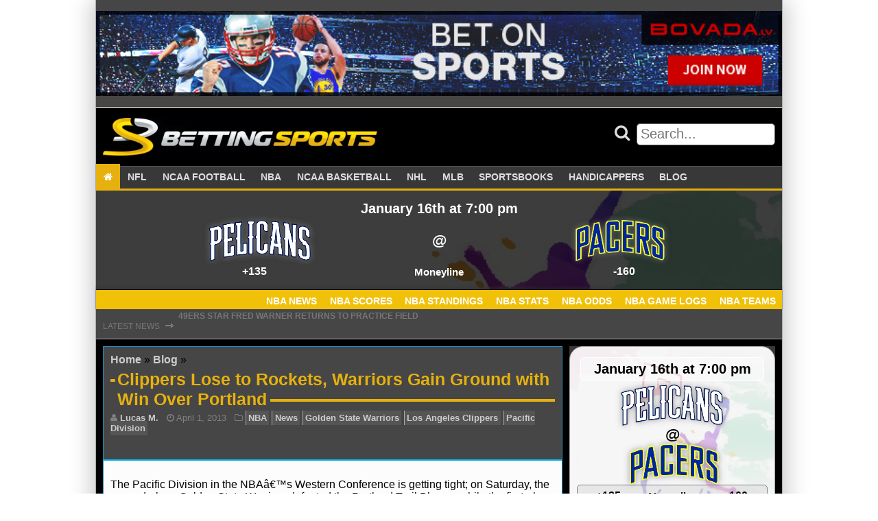

--- FILE ---
content_type: text/html; charset=UTF-8
request_url: https://bettingsports.com/news/clippers-lose-to-rockets-warriors-gain-ground-with-win-over-portland
body_size: 13663
content:
<!doctype html><html lang="en-US" class="no-js"><head> <!--[if IE]> <script src="https://html5shiv.googlecode.com/svn/trunk/html5.js"></script> <![endif]--><meta charset="UTF-8"><meta name="viewport" content="initial-scale=1.0, maximum-scale=1.0, minimum-scale=1.0, user-scalable=no, width=device-width"><meta name='robots' content='index, follow, max-image-preview:large, max-snippet:-1, max-video-preview:-1' /><style>img:is([sizes="auto" i], [sizes^="auto," i]) { contain-intrinsic-size: 3000px 1500px }</style><title>Clippers Lose to Rockets, Warriors Gain Ground with Win Over Portland  - Betting Sports</title><link rel="canonical" href="https://bettingsports.com/news/clippers-lose-to-rockets-warriors-gain-ground-with-win-over-portland" /><meta property="og:locale" content="en_US" /><meta property="og:type" content="article" /><meta property="og:title" content="Clippers Lose to Rockets, Warriors Gain Ground with Win Over Portland  - Betting Sports" /><meta property="og:description" content="The Pacific Division in the NBA&acirc;&euro;&trade;s Western Conference is getting tight; on Saturday, the second-place Golden State Warriors defeated the Portland Trail Blazers while the first-place Los Angeles Clippers lost to the Houston Rockets. The Warriors are now seven games back in the division, and while they may not catch the Clippers, they&acirc;&euro;&trade;re surging at [&hellip;]" /><meta property="og:url" content="https://bettingsports.com/news/clippers-lose-to-rockets-warriors-gain-ground-with-win-over-portland" /><meta property="og:site_name" content="Betting Sports" /><meta property="article:author" content="http://www.facebook.com/lucas.mcmillan.7" /><meta property="article:published_time" content="2013-04-01T06:00:58+00:00" /><meta property="article:modified_time" content="2013-04-01T23:36:30+00:00" /><meta name="author" content="Lucas M." /><meta name="twitter:card" content="summary_large_image" /><meta name="twitter:creator" content="@https://twitter.com/LucasMcMillan" /><meta name="twitter:label1" content="Written by" /><meta name="twitter:data1" content="Lucas M." /><meta name="twitter:label2" content="Est. reading time" /><meta name="twitter:data2" content="3 minutes" /> <script type="application/ld+json" class="yoast-schema-graph">{"@context":"https://schema.org","@graph":[{"@type":"Article","@id":"https://bettingsports.com/news/clippers-lose-to-rockets-warriors-gain-ground-with-win-over-portland#article","isPartOf":{"@id":"https://bettingsports.com/news/clippers-lose-to-rockets-warriors-gain-ground-with-win-over-portland"},"author":{"name":"Lucas M.","@id":"https://bettingsports.com/#/schema/person/21c74385b6492a68e1ed71dbeab0357d"},"headline":"Clippers Lose to Rockets, Warriors Gain Ground with Win Over Portland","datePublished":"2013-04-01T06:00:58+00:00","dateModified":"2013-04-01T23:36:30+00:00","mainEntityOfPage":{"@id":"https://bettingsports.com/news/clippers-lose-to-rockets-warriors-gain-ground-with-win-over-portland"},"wordCount":591,"publisher":{"@id":"https://bettingsports.com/#organization"},"keywords":["Golden State Warriors","Los Angeles Clippers","Pacific Division"],"articleSection":["NBA","News"],"inLanguage":"en-US"},{"@type":"WebPage","@id":"https://bettingsports.com/news/clippers-lose-to-rockets-warriors-gain-ground-with-win-over-portland","url":"https://bettingsports.com/news/clippers-lose-to-rockets-warriors-gain-ground-with-win-over-portland","name":"Clippers Lose to Rockets, Warriors Gain Ground with Win Over Portland - Betting Sports","isPartOf":{"@id":"https://bettingsports.com/#website"},"datePublished":"2013-04-01T06:00:58+00:00","dateModified":"2013-04-01T23:36:30+00:00","breadcrumb":{"@id":"https://bettingsports.com/news/clippers-lose-to-rockets-warriors-gain-ground-with-win-over-portland#breadcrumb"},"inLanguage":"en-US","potentialAction":[{"@type":"ReadAction","target":["https://bettingsports.com/news/clippers-lose-to-rockets-warriors-gain-ground-with-win-over-portland"]}]},{"@type":"BreadcrumbList","@id":"https://bettingsports.com/news/clippers-lose-to-rockets-warriors-gain-ground-with-win-over-portland#breadcrumb","itemListElement":[{"@type":"ListItem","position":1,"name":"Home","item":"https://bettingsports.com/"},{"@type":"ListItem","position":2,"name":"Blog","item":"https://bettingsports.com/blog"},{"@type":"ListItem","position":3,"name":"Clippers Lose to Rockets, Warriors Gain Ground with Win Over Portland"}]},{"@type":"WebSite","@id":"https://bettingsports.com/#website","url":"https://bettingsports.com/","name":"Betting Sports","description":"Sports Betting Blog with Odds Comparison","publisher":{"@id":"https://bettingsports.com/#organization"},"potentialAction":[{"@type":"SearchAction","target":{"@type":"EntryPoint","urlTemplate":"https://bettingsports.com/?s={search_term_string}"},"query-input":{"@type":"PropertyValueSpecification","valueRequired":true,"valueName":"search_term_string"}}],"inLanguage":"en-US"},{"@type":"Organization","@id":"https://bettingsports.com/#organization","name":"Betting Sports","url":"https://bettingsports.com/","logo":{"@type":"ImageObject","inLanguage":"en-US","@id":"https://bettingsports.com/#/schema/logo/image/","url":"https://bettingsports.com/wp-content/uploads/2020/03/cropped-Betting-Sports-Logo-1.png","contentUrl":"https://bettingsports.com/wp-content/uploads/2020/03/cropped-Betting-Sports-Logo-1.png","width":576,"height":80,"caption":"Betting Sports"},"image":{"@id":"https://bettingsports.com/#/schema/logo/image/"}},{"@type":"Person","@id":"https://bettingsports.com/#/schema/person/21c74385b6492a68e1ed71dbeab0357d","name":"Lucas M.","image":{"@type":"ImageObject","inLanguage":"en-US","@id":"https://bettingsports.com/#/schema/person/image/","url":"https://secure.gravatar.com/avatar/de8143cf692750b8ed37d19ae7fdd30e69a87c62136d969b859cfe64770b5f32?s=96&d=mm&r=g","contentUrl":"https://secure.gravatar.com/avatar/de8143cf692750b8ed37d19ae7fdd30e69a87c62136d969b859cfe64770b5f32?s=96&d=mm&r=g","caption":"Lucas M."},"description":"Lucas is a Minnesota native and graduate of the School of Journalism and Mass Communication at Drake University and a contributor to BettingSports.com, BestCollegeTailgate.com and several other sports blogs. He's been writing about sports for several years, now. His favorite team is the Minnesota Vikings. They are also his least favorite.","sameAs":["http://www.facebook.com/lucas.mcmillan.7","http://www.linkedin.com/profile/view?id=67792310&trk=tab_pro","https://x.com/https://twitter.com/LucasMcMillan"],"url":"https://bettingsports.com/author/lucas-m"}]}</script> <link rel='dns-prefetch' href='//cdn.rawgit.com' /><link rel='dns-prefetch' href='//maxcdn.bootstrapcdn.com' /><link rel='stylesheet' id='wp-block-library-css' href='https://bettingsports.com/wp-includes/css/dist/block-library/style.min.css?ver=81095a544ee0a4ede2676ea3c6a01870' type='text/css' media='all' /><style id='classic-theme-styles-inline-css' type='text/css'>/*! This file is auto-generated */
.wp-block-button__link{color:#fff;background-color:#32373c;border-radius:9999px;box-shadow:none;text-decoration:none;padding:calc(.667em + 2px) calc(1.333em + 2px);font-size:1.125em}.wp-block-file__button{background:#32373c;color:#fff;text-decoration:none}</style><style id='global-styles-inline-css' type='text/css'>:root{--wp--preset--aspect-ratio--square: 1;--wp--preset--aspect-ratio--4-3: 4/3;--wp--preset--aspect-ratio--3-4: 3/4;--wp--preset--aspect-ratio--3-2: 3/2;--wp--preset--aspect-ratio--2-3: 2/3;--wp--preset--aspect-ratio--16-9: 16/9;--wp--preset--aspect-ratio--9-16: 9/16;--wp--preset--color--black: #000000;--wp--preset--color--cyan-bluish-gray: #abb8c3;--wp--preset--color--white: #ffffff;--wp--preset--color--pale-pink: #f78da7;--wp--preset--color--vivid-red: #cf2e2e;--wp--preset--color--luminous-vivid-orange: #ff6900;--wp--preset--color--luminous-vivid-amber: #fcb900;--wp--preset--color--light-green-cyan: #7bdcb5;--wp--preset--color--vivid-green-cyan: #00d084;--wp--preset--color--pale-cyan-blue: #8ed1fc;--wp--preset--color--vivid-cyan-blue: #0693e3;--wp--preset--color--vivid-purple: #9b51e0;--wp--preset--gradient--vivid-cyan-blue-to-vivid-purple: linear-gradient(135deg,rgba(6,147,227,1) 0%,rgb(155,81,224) 100%);--wp--preset--gradient--light-green-cyan-to-vivid-green-cyan: linear-gradient(135deg,rgb(122,220,180) 0%,rgb(0,208,130) 100%);--wp--preset--gradient--luminous-vivid-amber-to-luminous-vivid-orange: linear-gradient(135deg,rgba(252,185,0,1) 0%,rgba(255,105,0,1) 100%);--wp--preset--gradient--luminous-vivid-orange-to-vivid-red: linear-gradient(135deg,rgba(255,105,0,1) 0%,rgb(207,46,46) 100%);--wp--preset--gradient--very-light-gray-to-cyan-bluish-gray: linear-gradient(135deg,rgb(238,238,238) 0%,rgb(169,184,195) 100%);--wp--preset--gradient--cool-to-warm-spectrum: linear-gradient(135deg,rgb(74,234,220) 0%,rgb(151,120,209) 20%,rgb(207,42,186) 40%,rgb(238,44,130) 60%,rgb(251,105,98) 80%,rgb(254,248,76) 100%);--wp--preset--gradient--blush-light-purple: linear-gradient(135deg,rgb(255,206,236) 0%,rgb(152,150,240) 100%);--wp--preset--gradient--blush-bordeaux: linear-gradient(135deg,rgb(254,205,165) 0%,rgb(254,45,45) 50%,rgb(107,0,62) 100%);--wp--preset--gradient--luminous-dusk: linear-gradient(135deg,rgb(255,203,112) 0%,rgb(199,81,192) 50%,rgb(65,88,208) 100%);--wp--preset--gradient--pale-ocean: linear-gradient(135deg,rgb(255,245,203) 0%,rgb(182,227,212) 50%,rgb(51,167,181) 100%);--wp--preset--gradient--electric-grass: linear-gradient(135deg,rgb(202,248,128) 0%,rgb(113,206,126) 100%);--wp--preset--gradient--midnight: linear-gradient(135deg,rgb(2,3,129) 0%,rgb(40,116,252) 100%);--wp--preset--font-size--small: 13px;--wp--preset--font-size--medium: 20px;--wp--preset--font-size--large: 36px;--wp--preset--font-size--x-large: 42px;--wp--preset--spacing--20: 0.44rem;--wp--preset--spacing--30: 0.67rem;--wp--preset--spacing--40: 1rem;--wp--preset--spacing--50: 1.5rem;--wp--preset--spacing--60: 2.25rem;--wp--preset--spacing--70: 3.38rem;--wp--preset--spacing--80: 5.06rem;--wp--preset--shadow--natural: 6px 6px 9px rgba(0, 0, 0, 0.2);--wp--preset--shadow--deep: 12px 12px 50px rgba(0, 0, 0, 0.4);--wp--preset--shadow--sharp: 6px 6px 0px rgba(0, 0, 0, 0.2);--wp--preset--shadow--outlined: 6px 6px 0px -3px rgba(255, 255, 255, 1), 6px 6px rgba(0, 0, 0, 1);--wp--preset--shadow--crisp: 6px 6px 0px rgba(0, 0, 0, 1);}:where(.is-layout-flex){gap: 0.5em;}:where(.is-layout-grid){gap: 0.5em;}body .is-layout-flex{display: flex;}.is-layout-flex{flex-wrap: wrap;align-items: center;}.is-layout-flex > :is(*, div){margin: 0;}body .is-layout-grid{display: grid;}.is-layout-grid > :is(*, div){margin: 0;}:where(.wp-block-columns.is-layout-flex){gap: 2em;}:where(.wp-block-columns.is-layout-grid){gap: 2em;}:where(.wp-block-post-template.is-layout-flex){gap: 1.25em;}:where(.wp-block-post-template.is-layout-grid){gap: 1.25em;}.has-black-color{color: var(--wp--preset--color--black) !important;}.has-cyan-bluish-gray-color{color: var(--wp--preset--color--cyan-bluish-gray) !important;}.has-white-color{color: var(--wp--preset--color--white) !important;}.has-pale-pink-color{color: var(--wp--preset--color--pale-pink) !important;}.has-vivid-red-color{color: var(--wp--preset--color--vivid-red) !important;}.has-luminous-vivid-orange-color{color: var(--wp--preset--color--luminous-vivid-orange) !important;}.has-luminous-vivid-amber-color{color: var(--wp--preset--color--luminous-vivid-amber) !important;}.has-light-green-cyan-color{color: var(--wp--preset--color--light-green-cyan) !important;}.has-vivid-green-cyan-color{color: var(--wp--preset--color--vivid-green-cyan) !important;}.has-pale-cyan-blue-color{color: var(--wp--preset--color--pale-cyan-blue) !important;}.has-vivid-cyan-blue-color{color: var(--wp--preset--color--vivid-cyan-blue) !important;}.has-vivid-purple-color{color: var(--wp--preset--color--vivid-purple) !important;}.has-black-background-color{background-color: var(--wp--preset--color--black) !important;}.has-cyan-bluish-gray-background-color{background-color: var(--wp--preset--color--cyan-bluish-gray) !important;}.has-white-background-color{background-color: var(--wp--preset--color--white) !important;}.has-pale-pink-background-color{background-color: var(--wp--preset--color--pale-pink) !important;}.has-vivid-red-background-color{background-color: var(--wp--preset--color--vivid-red) !important;}.has-luminous-vivid-orange-background-color{background-color: var(--wp--preset--color--luminous-vivid-orange) !important;}.has-luminous-vivid-amber-background-color{background-color: var(--wp--preset--color--luminous-vivid-amber) !important;}.has-light-green-cyan-background-color{background-color: var(--wp--preset--color--light-green-cyan) !important;}.has-vivid-green-cyan-background-color{background-color: var(--wp--preset--color--vivid-green-cyan) !important;}.has-pale-cyan-blue-background-color{background-color: var(--wp--preset--color--pale-cyan-blue) !important;}.has-vivid-cyan-blue-background-color{background-color: var(--wp--preset--color--vivid-cyan-blue) !important;}.has-vivid-purple-background-color{background-color: var(--wp--preset--color--vivid-purple) !important;}.has-black-border-color{border-color: var(--wp--preset--color--black) !important;}.has-cyan-bluish-gray-border-color{border-color: var(--wp--preset--color--cyan-bluish-gray) !important;}.has-white-border-color{border-color: var(--wp--preset--color--white) !important;}.has-pale-pink-border-color{border-color: var(--wp--preset--color--pale-pink) !important;}.has-vivid-red-border-color{border-color: var(--wp--preset--color--vivid-red) !important;}.has-luminous-vivid-orange-border-color{border-color: var(--wp--preset--color--luminous-vivid-orange) !important;}.has-luminous-vivid-amber-border-color{border-color: var(--wp--preset--color--luminous-vivid-amber) !important;}.has-light-green-cyan-border-color{border-color: var(--wp--preset--color--light-green-cyan) !important;}.has-vivid-green-cyan-border-color{border-color: var(--wp--preset--color--vivid-green-cyan) !important;}.has-pale-cyan-blue-border-color{border-color: var(--wp--preset--color--pale-cyan-blue) !important;}.has-vivid-cyan-blue-border-color{border-color: var(--wp--preset--color--vivid-cyan-blue) !important;}.has-vivid-purple-border-color{border-color: var(--wp--preset--color--vivid-purple) !important;}.has-vivid-cyan-blue-to-vivid-purple-gradient-background{background: var(--wp--preset--gradient--vivid-cyan-blue-to-vivid-purple) !important;}.has-light-green-cyan-to-vivid-green-cyan-gradient-background{background: var(--wp--preset--gradient--light-green-cyan-to-vivid-green-cyan) !important;}.has-luminous-vivid-amber-to-luminous-vivid-orange-gradient-background{background: var(--wp--preset--gradient--luminous-vivid-amber-to-luminous-vivid-orange) !important;}.has-luminous-vivid-orange-to-vivid-red-gradient-background{background: var(--wp--preset--gradient--luminous-vivid-orange-to-vivid-red) !important;}.has-very-light-gray-to-cyan-bluish-gray-gradient-background{background: var(--wp--preset--gradient--very-light-gray-to-cyan-bluish-gray) !important;}.has-cool-to-warm-spectrum-gradient-background{background: var(--wp--preset--gradient--cool-to-warm-spectrum) !important;}.has-blush-light-purple-gradient-background{background: var(--wp--preset--gradient--blush-light-purple) !important;}.has-blush-bordeaux-gradient-background{background: var(--wp--preset--gradient--blush-bordeaux) !important;}.has-luminous-dusk-gradient-background{background: var(--wp--preset--gradient--luminous-dusk) !important;}.has-pale-ocean-gradient-background{background: var(--wp--preset--gradient--pale-ocean) !important;}.has-electric-grass-gradient-background{background: var(--wp--preset--gradient--electric-grass) !important;}.has-midnight-gradient-background{background: var(--wp--preset--gradient--midnight) !important;}.has-small-font-size{font-size: var(--wp--preset--font-size--small) !important;}.has-medium-font-size{font-size: var(--wp--preset--font-size--medium) !important;}.has-large-font-size{font-size: var(--wp--preset--font-size--large) !important;}.has-x-large-font-size{font-size: var(--wp--preset--font-size--x-large) !important;}
:where(.wp-block-post-template.is-layout-flex){gap: 1.25em;}:where(.wp-block-post-template.is-layout-grid){gap: 1.25em;}
:where(.wp-block-columns.is-layout-flex){gap: 2em;}:where(.wp-block-columns.is-layout-grid){gap: 2em;}
:root :where(.wp-block-pullquote){font-size: 1.5em;line-height: 1.6;}</style><link rel='stylesheet' id='post_hit_counter-frontend-css' href='https://bettingsports.com/wp-content/plugins/post-hit-counter/assets/css/frontend.css?ver=1.3.2' type='text/css' media='all' /><link rel='stylesheet' id='rbg-link-style-css' href='https://bettingsports.com/wp-content/plugins/rbg-affiliate-links/css/style.css?ver=81095a544ee0a4ede2676ea3c6a01870' type='text/css' media='all' /><link rel='stylesheet' id='rbg-betting-style-css' href='https://bettingsports.com/wp-content/plugins/rbg-betting/css/style.css?ver=81095a544ee0a4ede2676ea3c6a01870' type='text/css' media='all' /><link rel='stylesheet' id='rbg-bonus-style-css' href='https://bettingsports.com/wp-content/plugins/rbg-bonuses/css/style.css?ver=81095a544ee0a4ede2676ea3c6a01870' type='text/css' media='all' /><link rel='stylesheet' id='rbg-shortcodes-style-css' href='https://bettingsports.com/wp-content/plugins/rbg-post-shortcodes/css/style.css?ver=81095a544ee0a4ede2676ea3c6a01870' type='text/css' media='all' /><link rel='stylesheet' id='rbg-review-style-css' href='https://bettingsports.com/wp-content/plugins/rbg-reviews/css/style.css?ver=81095a544ee0a4ede2676ea3c6a01870' type='text/css' media='all' /><link rel='stylesheet' id='rbg-sport-style-css' href='https://bettingsports.com/wp-content/plugins/rbg-sport/css/style.css?ver=81095a544ee0a4ede2676ea3c6a01870' type='text/css' media='all' /><link rel='stylesheet' id='ssb-front-css-css' href='https://bettingsports.com/wp-content/plugins/simple-social-buttons/assets/css/front.css?ver=6.2.0' type='text/css' media='all' /><link rel='stylesheet' id='post_hit_counter-widget-css' href='https://bettingsports.com/wp-content/plugins/post-hit-counter/assets/css/widget.css?ver=1.3.2' type='text/css' media='all' /><link rel='stylesheet' id='simple-social-icons-font-css' href='https://bettingsports.com/wp-content/plugins/simple-social-icons/css/style.css?ver=3.0.2' type='text/css' media='all' /><link rel='stylesheet' id='aurora-heatmap-css' href='https://bettingsports.com/wp-content/plugins/aurora-heatmap/style.css?ver=1.7.1' type='text/css' media='all' /><link rel='stylesheet' id='fontawesome\load-fa-css' href='https://maxcdn.bootstrapcdn.com/font-awesome/4.6.3/css/font-awesome.min.css?ver=81095a544ee0a4ede2676ea3c6a01870' type='text/css' media='all' /><link rel='stylesheet' id='theme\css-css' href='https://bettingsports.com/wp-content/themes/bettingsports2/css/style.css?ver=81095a544ee0a4ede2676ea3c6a01870' type='text/css' media='all' /><style id='rocket-lazyload-inline-css' type='text/css'>.rll-youtube-player{position:relative;padding-bottom:56.23%;height:0;overflow:hidden;max-width:100%;}.rll-youtube-player:focus-within{outline: 2px solid currentColor;outline-offset: 5px;}.rll-youtube-player iframe{position:absolute;top:0;left:0;width:100%;height:100%;z-index:100;background:0 0}.rll-youtube-player img{bottom:0;display:block;left:0;margin:auto;max-width:100%;width:100%;position:absolute;right:0;top:0;border:none;height:auto;-webkit-transition:.4s all;-moz-transition:.4s all;transition:.4s all}.rll-youtube-player img:hover{-webkit-filter:brightness(75%)}.rll-youtube-player .play{height:100%;width:100%;left:0;top:0;position:absolute;background:url(https://bettingsports.com/wp-content/plugins/rocket-lazy-load/assets/img/youtube.png) no-repeat center;background-color: transparent !important;cursor:pointer;border:none;}</style> <script type="d2b379448c2bc4a016cd7609-text/javascript" src="https://bettingsports.com/wp-includes/js/jquery/jquery.min.js?ver=3.7.1" id="jquery-core-js"></script> <script type="d2b379448c2bc4a016cd7609-text/javascript" id="aurora-heatmap-js-extra">var aurora_heatmap = {"_mode":"reporter","ajax_url":"https:\/\/bettingsports.com\/wp-admin\/admin-ajax.php","action":"aurora_heatmap","reports":"click_pc,click_mobile","debug":"0","ajax_delay_time":"3000","ajax_interval":"10","ajax_bulk":null};</script> <link rel="https://api.w.org/" href="https://bettingsports.com/wp-json/" /><link rel="alternate" title="JSON" type="application/json" href="https://bettingsports.com/wp-json/wp/v2/posts/39430" /><link rel="EditURI" type="application/rsd+xml" title="RSD" href="https://bettingsports.com/xmlrpc.php?rsd" /><link rel="alternate" title="oEmbed (JSON)" type="application/json+oembed" href="https://bettingsports.com/wp-json/oembed/1.0/embed?url=https%3A%2F%2Fbettingsports.com%2Fnews%2Fclippers-lose-to-rockets-warriors-gain-ground-with-win-over-portland" /><link rel="alternate" title="oEmbed (XML)" type="text/xml+oembed" href="https://bettingsports.com/wp-json/oembed/1.0/embed?url=https%3A%2F%2Fbettingsports.com%2Fnews%2Fclippers-lose-to-rockets-warriors-gain-ground-with-win-over-portland&#038;format=xml" /><style media="screen">.simplesocialbuttons.simplesocialbuttons_inline .ssb-fb-like, .simplesocialbuttons.simplesocialbuttons_inline amp-facebook-like {
	  margin: ;
	}
		 /*inline margin*/
	
	
	
	
	
		.simplesocialbuttons.simplesocialbuttons_inline.simplesocial-round-icon button{
	  margin: ;
	}

	
			 /*margin-digbar*/</style><meta property="og:title" content="Clippers Lose to Rockets, Warriors Gain Ground with Win Over Portland - Betting Sports" /><meta property="og:type" content="article" /><meta property="og:description" content="The Pacific Division in the NBA&acirc;&euro;&trade;s Western Conference is getting tight; on Saturday, the second-place Golden State Warriors defeated the Portland Trail Blazers while the first-place Los Angeles Clippers lost to the Houston Rockets. The Warriors are now seven games back in the division, and while they may not catch the Clippers, they&acirc;&euro;&trade;re surging at the right time and putting&hellip;" /><meta property="og:url" content="https://bettingsports.com/news/clippers-lose-to-rockets-warriors-gain-ground-with-win-over-portland" /><meta property="og:site_name" content="Betting Sports" /><meta name="twitter:card" content="summary_large_image" /><meta name="twitter:description" content="The Pacific Division in the NBA&acirc;&euro;&trade;s Western Conference is getting tight; on Saturday, the second-place Golden State Warriors defeated the Portland Trail Blazers while the first-place Los Angeles Clippers lost to the Houston Rockets. The Warriors are now seven games back in the division, and while they may not catch the Clippers, they&acirc;&euro;&trade;re surging at the right time and putting&hellip;" /><meta name="twitter:title" content="Clippers Lose to Rockets, Warriors Gain Ground with Win Over Portland - Betting Sports" /><link rel="icon" href="https://bettingsports.com/wp-content/uploads/2020/03/cropped-bettingsports-icon-400x400-1-150x150.png" sizes="32x32" /><link rel="icon" href="https://bettingsports.com/wp-content/uploads/2020/03/cropped-bettingsports-icon-400x400-1-300x300.png" sizes="192x192" /><link rel="apple-touch-icon" href="https://bettingsports.com/wp-content/uploads/2020/03/cropped-bettingsports-icon-400x400-1-300x300.png" /><meta name="msapplication-TileImage" content="https://bettingsports.com/wp-content/uploads/2020/03/cropped-bettingsports-icon-400x400-1-300x300.png" /> <noscript><style id="rocket-lazyload-nojs-css">.rll-youtube-player, [data-lazy-src]{display:none !important;}</style></noscript></head><body data-rsssl=1 class="wp-singular post-template-default single single-post postid-39430 single-format-standard wp-custom-logo wp-theme-bettingsports2"><div class="shadow-box"><div class="row box header banner-bar"><div class="widget-area box header x-widgets container"><ul class="above-header-widgets"><li id="block-2" class="widget widget_block"><p><a class="rbg-link rbg-link-fullwidth " rel="nofollow" target="_blank" href="https://bettingsports.com/links/sportsbooks/bovada"><img decoding="async" loading="lazy" data-no-lazy="1" alt="Bovada" style="width: 100%;" src="https://bettingsports.com/wp-content/uploads/2022/04/bovada-sportsbook.gif" /></a></p></li></ul></div></div><header id="site-header"><div class="row header-top mobile-primary-nav hide-on-largest hide-on-large hide-on-medium hide-on-small"><div class="mobile-header container box black"> <a class="logo" href="https://bettingsports.com"> <img alt="Website Logo" src="data:image/svg+xml,%3Csvg%20xmlns='http://www.w3.org/2000/svg'%20viewBox='0%200%200%200'%3E%3C/svg%3E" data-lazy-src="https://bettingsports.com/wp-content/uploads/2020/03/cropped-Betting-Sports-Logo-1.png"><noscript><img loading="lazy" alt="Website Logo" src="https://bettingsports.com/wp-content/uploads/2020/03/cropped-Betting-Sports-Logo-1.png"></noscript> </a> <a href="#main-menu"
 role="button"
 id="main-menu-toggle"
 class="menu-toggle"
 aria-expanded="false"
 aria-controls="main-menu"
 aria-label="Open main menu"> <span class="sr-only">Open main menu</span> <span class="fa fa-bars" aria-hidden="true"></span> </a> <a href="#main-menu-toggle"
 role="button"
 id="main-menu-close"
 class="menu-close"
 aria-expanded="false"
 aria-controls="main-menu"
 aria-label="Close main menu"> <span class="sr-only">Close main menu</span> <span class="fa fa-close" aria-hidden="true"></span> </a><nav id="main-menu" role="navigation" class="main-menu" aria-expanded="false" aria-label="Main menu"><div class="main-menu-inner font-ubuntu"><div class="widget-area"><ul class="mobile-nav-widgets"><li id="search-2" class="widget widget_search"><form method="get" class="search-form" action="https://bettingsports.com/" role="search"><div class="search"> <button class="search-form-submit" type="submit" value=""> <i class="fa fa-search"></i> </button> <input class="search-form-textbox" type="text" value="" name="s" id="search-form-696a1c12785e1" placeholder="Search..." /></div></form></li></div><div class="menu-primary-nav-container"><ul id="menu-primary-nav" class="menu"><li id="menu-item-150191" class="menu-item menu-item-type-post_type menu-item-object-page menu-item-home menu-item-150191"><a href="https://bettingsports.com/"><i class="fa fa-home"></i></a></li><li id="menu-item-150190" class="menu-item menu-item-type-post_type menu-item-object-page menu-item-has-children menu-item-150190"><a href="https://bettingsports.com/nfl">NFL</a><ul class="sub-menu"><li id="menu-item-166300" class="menu-item menu-item-type-taxonomy menu-item-object-category menu-item-166300"><a href="https://bettingsports.com/category/news/nfl">NFL News</a></li><li id="menu-item-150131" class="menu-item menu-item-type-post_type menu-item-object-page menu-item-150131"><a href="https://bettingsports.com/nfl-betting/scores">NFL Scores</a></li><li id="menu-item-150132" class="menu-item menu-item-type-post_type menu-item-object-page menu-item-150132"><a href="https://bettingsports.com/nfl-betting/standings">NFL Standings</a></li><li id="menu-item-150133" class="menu-item menu-item-type-post_type menu-item-object-page menu-item-150133"><a href="https://bettingsports.com/nfl-betting/stats">NFL Stats</a></li><li id="menu-item-150134" class="menu-item menu-item-type-post_type menu-item-object-page menu-item-150134"><a href="https://bettingsports.com/nfl-betting/odds">NFL Odds</a></li><li id="menu-item-150135" class="menu-item menu-item-type-post_type menu-item-object-page menu-item-150135"><a href="https://bettingsports.com/nfl-betting/game-logs">NFL Game Logs</a></li><li id="menu-item-166311" class="menu-item menu-item-type-post_type menu-item-object-page menu-item-166311"><a href="https://bettingsports.com/nfl-betting/teams">NFL Teams</a></li></ul></li><li id="menu-item-150195" class="menu-item menu-item-type-post_type menu-item-object-page menu-item-has-children menu-item-150195"><a href="https://bettingsports.com/ncaa-football">NCAA FOOTBALL</a><ul class="sub-menu"><li id="menu-item-166303" class="menu-item menu-item-type-taxonomy menu-item-object-category menu-item-166303"><a href="https://bettingsports.com/category/news/ncaa-football">NCAAF News</a></li><li id="menu-item-150138" class="menu-item menu-item-type-post_type menu-item-object-page menu-item-150138"><a href="https://bettingsports.com/ncaa-football-betting/scores">NCAAF Scores</a></li><li id="menu-item-150139" class="menu-item menu-item-type-post_type menu-item-object-page menu-item-150139"><a href="https://bettingsports.com/ncaa-football-betting/standings">NCAAF Standings</a></li><li id="menu-item-150140" class="menu-item menu-item-type-post_type menu-item-object-page menu-item-150140"><a href="https://bettingsports.com/ncaa-football-betting/stats">NCAAF Stats</a></li><li id="menu-item-150141" class="menu-item menu-item-type-post_type menu-item-object-page menu-item-150141"><a href="https://bettingsports.com/ncaa-football-betting/odds">NCAAF Odds</a></li><li id="menu-item-150142" class="menu-item menu-item-type-post_type menu-item-object-page menu-item-150142"><a href="https://bettingsports.com/ncaa-football-betting/game-logs">NCAAF Game Logs</a></li><li id="menu-item-166310" class="menu-item menu-item-type-post_type menu-item-object-page menu-item-166310"><a href="https://bettingsports.com/ncaa-football-betting/teams">NCAAF Teams</a></li></ul></li><li id="menu-item-150144" class="menu-item menu-item-type-post_type menu-item-object-page menu-item-has-children menu-item-150144"><a href="https://bettingsports.com/nba">NBA</a><ul class="sub-menu"><li id="menu-item-166301" class="menu-item menu-item-type-taxonomy menu-item-object-category current-post-ancestor current-menu-parent current-post-parent menu-item-166301"><a href="https://bettingsports.com/category/news/nba">NBA News</a></li><li id="menu-item-150145" class="menu-item menu-item-type-post_type menu-item-object-page menu-item-150145"><a href="https://bettingsports.com/nba/nbascores">NBA Scores</a></li><li id="menu-item-150146" class="menu-item menu-item-type-post_type menu-item-object-page menu-item-150146"><a href="https://bettingsports.com/nba/standings">NBA Standings</a></li><li id="menu-item-150147" class="menu-item menu-item-type-post_type menu-item-object-page menu-item-150147"><a href="https://bettingsports.com/nba/stats">NBA Stats</a></li><li id="menu-item-150148" class="menu-item menu-item-type-post_type menu-item-object-page menu-item-150148"><a href="https://bettingsports.com/nba/odds">NBA Odds</a></li><li id="menu-item-150149" class="menu-item menu-item-type-post_type menu-item-object-page menu-item-150149"><a href="https://bettingsports.com/nba/game-logs">NBA Game Logs</a></li><li id="menu-item-166309" class="menu-item menu-item-type-post_type menu-item-object-page menu-item-166309"><a href="https://bettingsports.com/nba/teams">NBA Teams</a></li></ul></li><li id="menu-item-150151" class="menu-item menu-item-type-post_type menu-item-object-page menu-item-has-children menu-item-150151"><a href="https://bettingsports.com/ncaa-basketball">NCAA BASKETBALL</a><ul class="sub-menu"><li id="menu-item-166304" class="menu-item menu-item-type-taxonomy menu-item-object-category menu-item-166304"><a href="https://bettingsports.com/category/news/ncaa-basketball">NCAAB News</a></li><li id="menu-item-150152" class="menu-item menu-item-type-post_type menu-item-object-page menu-item-150152"><a href="https://bettingsports.com/ncaa-basketball/scores">NCAAB Scores</a></li><li id="menu-item-150153" class="menu-item menu-item-type-post_type menu-item-object-page menu-item-150153"><a href="https://bettingsports.com/ncaa-basketball/standings">NCAAB Standings</a></li><li id="menu-item-150154" class="menu-item menu-item-type-post_type menu-item-object-page menu-item-150154"><a href="https://bettingsports.com/ncaa-basketball/stats">NCAAB Stats</a></li><li id="menu-item-150155" class="menu-item menu-item-type-post_type menu-item-object-page menu-item-150155"><a href="https://bettingsports.com/ncaa-basketball/odds">NCAAB Odds</a></li><li id="menu-item-150156" class="menu-item menu-item-type-post_type menu-item-object-page menu-item-150156"><a href="https://bettingsports.com/ncaa-basketball/game-logs">NCAAB Game Logs</a></li><li id="menu-item-166308" class="menu-item menu-item-type-post_type menu-item-object-page menu-item-166308"><a href="https://bettingsports.com/ncaa-basketball/teams">NCAAB Teams</a></li></ul></li><li id="menu-item-150158" class="menu-item menu-item-type-post_type menu-item-object-page menu-item-has-children menu-item-150158"><a href="https://bettingsports.com/nhl">NHL</a><ul class="sub-menu"><li id="menu-item-166305" class="menu-item menu-item-type-taxonomy menu-item-object-category menu-item-166305"><a href="https://bettingsports.com/category/news/nhl">NHL News</a></li><li id="menu-item-150159" class="menu-item menu-item-type-post_type menu-item-object-page menu-item-150159"><a href="https://bettingsports.com/nhl/scores">NHL Scores</a></li><li id="menu-item-150160" class="menu-item menu-item-type-post_type menu-item-object-page menu-item-150160"><a href="https://bettingsports.com/nhl/standings">NHL Standings</a></li><li id="menu-item-150161" class="menu-item menu-item-type-post_type menu-item-object-page menu-item-150161"><a href="https://bettingsports.com/nhl/stats">NHL Stats</a></li><li id="menu-item-150162" class="menu-item menu-item-type-post_type menu-item-object-page menu-item-150162"><a href="https://bettingsports.com/nhl/odds">NHL Odds</a></li><li id="menu-item-150163" class="menu-item menu-item-type-post_type menu-item-object-page menu-item-150163"><a href="https://bettingsports.com/nhl/game-logs">NHL Game Logs</a></li><li id="menu-item-166307" class="menu-item menu-item-type-post_type menu-item-object-page menu-item-166307"><a href="https://bettingsports.com/nhl/teams">NHL Teams</a></li></ul></li><li id="menu-item-150215" class="menu-item menu-item-type-post_type menu-item-object-page menu-item-has-children menu-item-150215"><a href="https://bettingsports.com/mlb">MLB</a><ul class="sub-menu"><li id="menu-item-166302" class="menu-item menu-item-type-taxonomy menu-item-object-category menu-item-166302"><a href="https://bettingsports.com/category/news/mlb">MLB News</a></li><li id="menu-item-150166" class="menu-item menu-item-type-post_type menu-item-object-page menu-item-150166"><a href="https://bettingsports.com/mlb-betting/scores">MLB Scores</a></li><li id="menu-item-150167" class="menu-item menu-item-type-post_type menu-item-object-page menu-item-150167"><a href="https://bettingsports.com/mlb-betting/standings">MLB Standings</a></li><li id="menu-item-150168" class="menu-item menu-item-type-post_type menu-item-object-page menu-item-150168"><a href="https://bettingsports.com/mlb-betting/stats">MLB Stats</a></li><li id="menu-item-183562" class="menu-item menu-item-type-post_type menu-item-object-page menu-item-183562"><a href="https://bettingsports.com/mlb-betting/odds">MLB Odds</a></li><li id="menu-item-183563" class="menu-item menu-item-type-post_type menu-item-object-page menu-item-183563"><a href="https://bettingsports.com/mlb-betting/game-logs">MLB Game Logs</a></li><li id="menu-item-166306" class="menu-item menu-item-type-post_type menu-item-object-page menu-item-166306"><a href="https://bettingsports.com/mlb-betting/teams">MLB Teams</a></li></ul></li><li id="menu-item-150175" class="menu-item menu-item-type-post_type menu-item-object-page menu-item-150175"><a href="https://bettingsports.com/reviews">Sportsbooks</a></li><li id="menu-item-150172" class="menu-item menu-item-type-post_type menu-item-object-page menu-item-150172"><a href="https://bettingsports.com/handicappers">Handicappers</a></li><li id="menu-item-181006" class="menu-item menu-item-type-taxonomy menu-item-object-category menu-item-181006"><a href="https://bettingsports.com/category/blog">Blog</a></li></ul></div></div></nav></div></div><div class="row header-top hide-on-smallest"><div class="container box black"> <a class="logo" href="https://bettingsports.com"> <img alt="Website Logo" src="data:image/svg+xml,%3Csvg%20xmlns='http://www.w3.org/2000/svg'%20viewBox='0%200%200%200'%3E%3C/svg%3E" data-lazy-src="https://bettingsports.com/wp-content/uploads/2020/03/cropped-Betting-Sports-Logo-1.png"><noscript><img loading="lazy" alt="Website Logo" src="https://bettingsports.com/wp-content/uploads/2020/03/cropped-Betting-Sports-Logo-1.png"></noscript> </a><div class="header-widgets widget-area x-widgets"><ul class="primary-nav-widgets"><li id="search-2" class="widget widget_search"><form method="get" class="search-form" action="https://bettingsports.com/" role="search"><div class="search"> <button class="search-form-submit" type="submit" value=""> <i class="fa fa-search"></i> </button> <input class="search-form-textbox" type="text" value="" name="s" id="search-form-696a1c127b285" placeholder="Search..." /></div></form></li></ul></div></div></div><div class="row container box darkgrey primary-nav hide-on-smallest"><nav class="nav font-ubuntu menu-area"><div class="menu"><ul><li class="page_item active"><a href="https://bettingsports.com/"><i class="fa fa-home"></i></a></li><li class="page_item "><a href="https://bettingsports.com/nfl">NFL</a></li><li class="page_item "><a href="https://bettingsports.com/ncaa-football">NCAA FOOTBALL</a></li><li class="page_item "><a href="https://bettingsports.com/nba">NBA</a></li><li class="page_item "><a href="https://bettingsports.com/ncaa-basketball">NCAA BASKETBALL</a></li><li class="page_item "><a href="https://bettingsports.com/nhl">NHL</a></li><li class="page_item "><a href="https://bettingsports.com/mlb">MLB</a></li><li class="page_item "><a href="https://bettingsports.com/reviews">Sportsbooks</a></li><li class="page_item "><a href="https://bettingsports.com/handicappers">Handicappers</a></li><li class="page_item "><a href="https://bettingsports.com/category/blog">Blog</a></li></ul></div></nav></div><div class="focus-widgets row box in darkgrey bg-mask"><div class="container"><div id="header-sidebar" class="masonry-sidebar widget-area full-width bettingsports.com/"><ul><li id="text-23" class="widget widget_text"><div class="textwidget"><div data-bg="https://bettingsports.com/wp-content/plugins/rbg-betting/img/basketball.png" style="" class="featured-betting-odds rocket-lazyload"><a href="https://bettingsports.com/links/sportsbooks/bovada" target="_blank" rel="nofollow" title="Featured Matchup"><p class="event-date">January 16th at 7:00 pm</p><table class="competitors"><tr><td class="fluid dynamic-row competitor"><div class="sport-team-logo-container "><img decoding="async" class="sport-team-badge shadowed" src="data:image/svg+xml,%3Csvg%20xmlns='http://www.w3.org/2000/svg'%20viewBox='0%200%200%200'%3E%3C/svg%3E" alt="New Orleans Pelicans" data-lazy-src="https://app.bettingsports.com/images/media/team/logo/xl7zkg1546021531.png" /><noscript><img decoding="async" loading="lazy" class="sport-team-badge shadowed" src="https://app.bettingsports.com/images/media/team/logo/xl7zkg1546021531.png" alt="New Orleans Pelicans" /></noscript></div><svg height="0" width="0" xmlns="http://www.w3.org/2000/svg"> <filter id="drop-shadow"> <feGaussianBlur in="SourceAlpha" stdDeviation="5"/> <feOffset dx="0" dy="0" result="offsetblur"/> <feFlood flood-color="rgba(125,125,125,0.75)"/> <feComposite in2="offsetblur" operator="in"/> <feMerge> <feMergeNode/> <feMergeNode in="SourceGraphic"/> </feMerge> </filter> </svg></td><td class="fixed dynamic-row versus">@</td><td class="fluid dynamic-row competitor home"><div class="sport-team-logo-container "><img decoding="async" class="sport-team-badge shadowed" src="data:image/svg+xml,%3Csvg%20xmlns='http://www.w3.org/2000/svg'%20viewBox='0%200%200%200'%3E%3C/svg%3E" alt="Indiana Pacers" data-lazy-src="https://app.bettingsports.com/images/media/team/logo/yxtxsx1421190447.png" /><noscript><img decoding="async" loading="lazy" class="sport-team-badge shadowed" src="https://app.bettingsports.com/images/media/team/logo/yxtxsx1421190447.png" alt="Indiana Pacers" /></noscript></div></td></tr></table><table class="featured-odds"><tr><td class="fluid"><span class="odds">+135</span></td><td class="fixed odds-description">Moneyline</td><td class="fluid"><span class="odds">-160</span></td></tr></table></a></div></div></li></ul></div></div></div><div id="content-anchor"></div><div class="container box yellow secondary-nav hide-on-smallest"><nav class="nav font-ubuntu menu-area"><div class="menu"><ul><li class="page_item "><a href="https://bettingsports.com/category/news/nba">NBA News</a></li><li class="page_item "><a href="https://bettingsports.com/nba/nbascores">NBA Scores</a></li><li class="page_item "><a href="https://bettingsports.com/nba/standings">NBA Standings</a></li><li class="page_item "><a href="https://bettingsports.com/nba/stats">NBA Stats</a></li><li class="page_item "><a href="https://bettingsports.com/nba/odds">NBA Odds</a></li><li class="page_item "><a href="https://bettingsports.com/nba/game-logs">NBA Game Logs</a></li><li class="page_item "><a href="https://bettingsports.com/nba/teams">NBA Teams</a></li></ul></div></nav></div></header><div class="row box header below-header-widgets"><div class="widget-area box header x-widgets container"><ul class="below-header-widgets"><li id="block-3" class="widget widget_block"><p><div class="latest-news "><div class="title">Latest News</div><div class="arrow">⇾</div><div class="text-ticker ticker-479739948"><ul><li><a href="https://bettingsports.com/news/nfl/49ers-star-fred-warner-returns-to-practice-field">49ers star Fred Warner returns to practice field</a></li><li><a href="https://bettingsports.com/news/nba/mavs-anthony-davis-wont-require-surgery">Mavs' Anthony Davis won't require surgery</a></li><li><a href="https://bettingsports.com/news/nfl/bears-hc-ben-johnson-not-sorry-for-rant-about-packers">Bears HC Ben Johnson not sorry for rant about Packers</a></li><li><a href="https://bettingsports.com/news/nfl/mike-tomlin-shockingly-steps-down-as-steelers-head-coach">Mike Tomlin shockingly steps down as Steelers head coach</a></li><li><a href="https://bettingsports.com/news/nba/rockets-kevin-durant-reacts-to-passing-wilt-chamberlain-on-all-time-scoring-list">Rockets' Kevin Durant reacts to passing Wilt Chamberlain on all-time scoring list</a></li></ul></div><script type="d2b379448c2bc4a016cd7609-text/javascript">jQuery(document).ready(function() {
    jQuery.simpleTicker(jQuery(".ticker-479739948"), {"effectType":"roll",
                                                          "speed":"2000",
                                                          "delay":"4110",
                                                          "easing":"swing" });
  });</script></div></p></li></ul></div></div><div class="row box black page-container container"><main class="margin"><div class="page-content box border"><div id="post-39430" class="box white single-post post-39430 post type-post status-publish format-standard hentry category-nba category-news tag-golden-state-warriors tag-los-angeles-clippers tag-pacific-division"><div class="box padding post-details"><div class="post-breadcrumb"><span><span><a href="https://bettingsports.com/">Home</a></span> » <span><a href="https://bettingsports.com/blog">Blog</a></span> » <span class="breadcrumb_last" aria-current="page">Clippers Lose to Rockets, Warriors Gain Ground with Win Over Portland</span></span></div><div class="post-title"><h1>Clippers Lose to Rockets, Warriors Gain Ground with Win Over Portland</h1></div><div class="post-meta"> <span class="posted-by"> <i class="fa fa-user"></i> <a href="https://bettingsports.com/author/lucas-m">Lucas M.</a> </span> <span class="posted-on"> <i class="fa fa-clock-o"></i> <time class="entry-date published" datetime="2013-04-01T06:00:58+00:00">April 1, 2013</time> </span> <span class="post-categories"> <span class="category-list"> <i class="fa fa-folder-o"></i> <a href="https://bettingsports.com/category/news/nba" rel="category tag">NBA</a> <a href="https://bettingsports.com/category/news" rel="category tag">News</a> </span> <span class="tag-list"> <a href="https://bettingsports.com/tag/golden-state-warriors" rel="tag">Golden State Warriors</a> <a href="https://bettingsports.com/tag/los-angeles-clippers" rel="tag">Los Angeles Clippers</a> <a href="https://bettingsports.com/tag/pacific-division" rel="tag">Pacific Division</a> </span> </span></div></div><article class="box padding post-content"><p>The Pacific Division in the NBAâ€™s Western Conference is getting tight; on Saturday, the second-place Golden State Warriors defeated the Portland Trail Blazers while the first-place Los Angeles Clippers lost to the Houston Rockets. The Warriors are now seven games back in the division, and while they may not catch the Clippers, theyâ€™re surging at the right time and putting pressure on their divisional foes. The Clippers are currently the fourth seed in the West, a slight half-game ahead of the Memphis Grizzlies. The Warriors are sitting pretty in the sixth spot, and wonâ€™t catch Memphis, though they need to put some ground between themselves and the Houston Rockets, just a game and half behind them in the standings. Letâ€™s take a closer look at the Pacific Division drama that occurred on Saturday night.</p><p><b>Golden State Warriors Defeat Portland Trail Blazers 125-98</b></p><p>Stephen Curry blew up for 39 points against the Trail Blazers on Saturday as the Warriors easily downed the Trail Blazers.</p><p>&#8220;It&#8217;s amazing the clinic he&#8217;s putting on,&#8221; Warriors coach Mark Jackson said. &#8220;We are witnessing one of the greatest shooters that&#8217;s ever played this game. He&#8217;s been great for us all season, but he&#8217;s on the floor like he&#8217;s the baddest dude in the building.&#8221;</p><p>Golden St ate has been sliding off and on all season, though they find themselves in a position now to lock down and claim a playoff spot for themselves. With their combination of perimeter scoring and David Lee pounding away in the paint, they could cause a match-up nightmare for a team like Los Angeles or the San Antonio Spurs in the first round.</p><p>&#8220;Our goal is to be playing our best basketball these next eight games to put ourselves in position to make the playoffs and to not just be that team that goes to the playoffs and gets swept,&#8221; Curry said. &#8220;We have that bigger picture in mind. We&#8217;re not looking in the rearview mirror.&#8221;</p><p>&#8220;We have confidence he can have nights like that, but it&#8217;s still unbelievable to be out there when he gets in a groove like that,&#8221; Lee said. &#8220;The level of difficulty on a lot of the shots he&#8217;s hitting is unbelievable.&#8221;</p><p><b>Houston Rockets Defeat Los Angeles Clippers 98-81</b></p><p>The Houston Rockets didnâ€™t have James Harden, but it didnâ€™t matter much; they challenged the Clippers defense at every turn, and switched their weakness into a strength by catching the Clips off guard. Five Rockets players scored over 11 points, and five players also went over +10 in the +/- statistical category. It was a well-balanced attack that Los Angeles simply had no answer for.</p><p>&#8220;We were terrible, our effort was terrible, our attitude was terrible and our urgency was terrible,&#8221; Clippers coach Vinny Del Negro said. &#8220;They know exactly how I feel, and they didn&#8217;t say much. That&#8217;s not what we&#8217;re about.&#8221;</p><p>The Clippers were off balance all night, and Del Negro made them pay. He benched all four of his starters except Chris Paul in the fourth quarter. Blake Griffin and Jamal Crawford also got technical in the second quarter, something Del Negro wasnâ€™t thrilled to see.</p><p>&#8220;When that happens, it&#8217;s a selfish act that doesn&#8217;t make any sense, and it hurts the team,&#8221; Del Negro said. &#8220;I&#8217;ve got a lot of whining going on and a lack of urgency going on and it&#8217;s disappointing.&#8221;</p><div class="simplesocialbuttons simplesocial-round-icon simplesocialbuttons_inline simplesocialbuttons-align-centered post-39430 post  simplesocialbuttons-inline-no-animation"> <button class="simplesocial-fb-share" rel="nofollow" target="_blank" aria-label="Facebook Share" data-href="https://www.facebook.com/sharer/sharer.php?u=https://bettingsports.com/news/clippers-lose-to-rockets-warriors-gain-ground-with-win-over-portland" onClick="if (!window.__cfRLUnblockHandlers) return false; javascript:window.open(this.dataset.href, '', 'menubar=no,toolbar=no,resizable=yes,scrollbars=yes,height=600,width=600');return false;" data-cf-modified-d2b379448c2bc4a016cd7609-=""><span class="simplesocialtxt">Facebook </span> </button> <button class="simplesocial-twt-share" rel="nofollow" target="_blank" aria-label="Twitter Share" data-href="https://twitter.com/intent/tweet?text=Clippers+Lose+to+Rockets%2C+Warriors+Gain+Ground+with+Win+Over+Portland&url=https://bettingsports.com/news/clippers-lose-to-rockets-warriors-gain-ground-with-win-over-portland" onClick="if (!window.__cfRLUnblockHandlers) return false; javascript:window.open(this.dataset.href, '', 'menubar=no,toolbar=no,resizable=yes,scrollbars=yes,height=600,width=600');return false;" data-cf-modified-d2b379448c2bc4a016cd7609-=""><span class="simplesocialtxt">Twitter</span> </button> <button rel="nofollow" target="_blank" class="simplesocial-linkedin-share" aria-label="LinkedIn Share" data-href="https://www.linkedin.com/sharing/share-offsite/?url=https://bettingsports.com/news/clippers-lose-to-rockets-warriors-gain-ground-with-win-over-portland" onClick="if (!window.__cfRLUnblockHandlers) return false; javascript:window.open(this.dataset.href, '', 'menubar=no,toolbar=no,resizable=yes,scrollbars=yes,height=600,width=600');return false;" data-cf-modified-d2b379448c2bc4a016cd7609-=""><span class="simplesocialtxt">LinkedIn</span></button></div></article><div class="row box"><div class="widget-area x-widgets container"><ul><li id="text-7" class="widget widget_text"><div class="textwidget"><a class="rbg-link rbg-link-custom " rel="nofollow" target="_blank" href="https://bettingsports.com/links/sportsbooks/bovada"><img decoding="async" loading="lazy" data-no-lazy="1" alt="100%" style="width: 100%;" src="https://bettingsports.com/wp-content/uploads/2018/02/sb_sign_up.png" /></a></div></li></ul></div></div></div></div></main><aside class="margin"><div class="widget-area"><ul><li id="text-22" class="widget widget_text"><div class="textwidget"><div data-bg="https://bettingsports.com/wp-content/plugins/rbg-betting/img/basketball.png" style="" class="featured-betting-odds rocket-lazyload"><p class="event-date">January 16th at 7:00 pm</p><table class="competitors"><tr><td class="fluid dynamic-row competitor"><div class="sport-team-logo-container "><a href="https://bettingsports.com/sport/competitor/us/basketball/nba/new-orleans-pelicans/" title="New Orleans Pelicans"><img decoding="async" class="sport-team-badge shadowed" src="data:image/svg+xml,%3Csvg%20xmlns='http://www.w3.org/2000/svg'%20viewBox='0%200%200%200'%3E%3C/svg%3E" alt="New Orleans Pelicans" data-lazy-src="https://app.bettingsports.com/images/media/team/logo/xl7zkg1546021531.png" /><noscript><img decoding="async" loading="lazy" class="sport-team-badge shadowed" src="https://app.bettingsports.com/images/media/team/logo/xl7zkg1546021531.png" alt="New Orleans Pelicans" /></noscript></a></div></td><td class="fixed dynamic-row versus">@</td><td class="fluid dynamic-row competitor home"><div class="sport-team-logo-container "><a href="https://bettingsports.com/sport/competitor/us/basketball/nba/indiana-pacers/" title="Indiana Pacers"><img decoding="async" class="sport-team-badge shadowed" src="data:image/svg+xml,%3Csvg%20xmlns='http://www.w3.org/2000/svg'%20viewBox='0%200%200%200'%3E%3C/svg%3E" alt="Indiana Pacers" data-lazy-src="https://app.bettingsports.com/images/media/team/logo/yxtxsx1421190447.png" /><noscript><img decoding="async" loading="lazy" class="sport-team-badge shadowed" src="https://app.bettingsports.com/images/media/team/logo/yxtxsx1421190447.png" alt="Indiana Pacers" /></noscript></a></div></td></tr></table><a href="https://bettingsports.com/links/sportsbooks/bovada" target="_blank" rel="nofollow"><table class="featured-odds"><tr><td class="fluid"><span class="odds">+135</span></td><td class="fixed odds-description">Moneyline</td><td class="fluid"><span class="odds">-160</span></td></tr></table></a></div></div></li><li id="text-2" class="widget widget_text"><h2 class="widgettitle">Where to Bet</h2><div class="textwidget"><table class="bonus-block-mini-summary black"><tr class="even"><td class="image-mode"> <a target="_blank" rel="nofollow" href="https://bettingsports.com/links/sportsbooks/bovada"><img decoding="async" alt="" src="data:image/svg+xml,%3Csvg%20xmlns='http://www.w3.org/2000/svg'%20viewBox='0%200%200%200'%3E%3C/svg%3E" data-lazy-src="https://bettingsports.com/wp-content/uploads/2012/08/bobada.png"/><noscript><img decoding="async" loading="lazy" alt="" src="https://bettingsports.com/wp-content/uploads/2012/08/bobada.png"/></noscript></a></td><td class="left"> <a class="bonus-text" target="_blank" rel="nofollow" href="https://bettingsports.com/links/sportsbooks/bovada">Number one in customer satisfaction 3 years running.</a></td></tr><tr class="even"><td class="image-mode"> <a target="_blank" rel="nofollow" href="https://bettingsports.com/links/sportsbooks/wagerweb"><img decoding="async" alt="" src="data:image/svg+xml,%3Csvg%20xmlns='http://www.w3.org/2000/svg'%20viewBox='0%200%200%200'%3E%3C/svg%3E" data-lazy-src="https://bettingsports.com/wp-content/uploads/2012/08/wagerweb.png"/><noscript><img decoding="async" loading="lazy" alt="" src="https://bettingsports.com/wp-content/uploads/2012/08/wagerweb.png"/></noscript></a></td><td class="left"> <a class="bonus-text" target="_blank" rel="nofollow" href="https://bettingsports.com/links/sportsbooks/wagerweb">Between 30 and 50 percent opening deposit bonus</a></td></tr><tr class="odd"><td class="image-mode"> <a target="_blank" rel="nofollow" href="https://bettingsports.com/links/sportsbooks/intertops"><img decoding="async" alt="" src="data:image/svg+xml,%3Csvg%20xmlns='http://www.w3.org/2000/svg'%20viewBox='0%200%200%200'%3E%3C/svg%3E" data-lazy-src="https://bettingsports.com/wp-content/uploads/2012/08/intertops.png"/><noscript><img decoding="async" loading="lazy" alt="" src="https://bettingsports.com/wp-content/uploads/2012/08/intertops.png"/></noscript></a></td><td class="left"> <a class="bonus-text" target="_blank" rel="nofollow" href="https://bettingsports.com/links/sportsbooks/intertops">Wager on your favorite sports with top bonuses and a top reputation</a></td></tr></table></div></li><li id="text-3" class="widget widget_text"><div class="textwidget"><a class="rbg-link rbg-link-square " rel="nofollow" target="_blank" href="https://bettingsports.com/links/sportsbooks/bovada"><img decoding="async" loading="lazy" data-no-lazy="1" alt="Bovada" style="width: 100%;" src="https://bettingsports.com/wp-content/uploads/2018/02/bovada-ad1.gif" /></a></div></li><li id="simple-social-icons-2" class="widget simple-social-icons"><h2 class="widgettitle">Follow Us</h2><ul class="aligncenter"><li class="ssi-facebook"><a href="https://www.facebook.com/bettingsports/" target="_blank" rel="noopener noreferrer"><svg role="img" class="social-facebook" aria-labelledby="social-facebook-2"><title id="social-facebook-2">Facebook</title><use xlink:href="https://bettingsports.com/wp-content/plugins/simple-social-icons/symbol-defs.svg#social-facebook"></use></svg></a></li><li class="ssi-pinterest"><a href="https://www.pinterest.ie/bettingsports/" target="_blank" rel="noopener noreferrer"><svg role="img" class="social-pinterest" aria-labelledby="social-pinterest-2"><title id="social-pinterest-2">Pinterest</title><use xlink:href="https://bettingsports.com/wp-content/plugins/simple-social-icons/symbol-defs.svg#social-pinterest"></use></svg></a></li><li class="ssi-twitter"><a href="https://twitter.com/bettingsports_" target="_blank" rel="noopener noreferrer"><svg role="img" class="social-twitter" aria-labelledby="social-twitter-2"><title id="social-twitter-2">Twitter</title><use xlink:href="https://bettingsports.com/wp-content/plugins/simple-social-icons/symbol-defs.svg#social-twitter"></use></svg></a></li><li class="ssi-youtube"><a href="https://www.youtube.com/user/BettingSports" target="_blank" rel="noopener noreferrer"><svg role="img" class="social-youtube" aria-labelledby="social-youtube-2"><title id="social-youtube-2">YouTube</title><use xlink:href="https://bettingsports.com/wp-content/plugins/simple-social-icons/symbol-defs.svg#social-youtube"></use></svg></a></li></ul></li></ul></div></aside></div><section class="above-footer-widgets"><div class="row container"><div class="footer-widgets widget-area x-widgets"><ul class="widget-area"></div></div></section><div class="above-footer row container"></div><footer><div class="row container"><nav><div class="menu-footer-container"><ul id="menu-footer" class="menu"><li id="menu-item-752" class="menu-item menu-item-type-custom menu-item-object-custom menu-item-752"><a href="https://www.bettingsports.com/">Home</a></li><li id="menu-item-155778" class="menu-item menu-item-type-post_type menu-item-object-page menu-item-155778"><a href="https://bettingsports.com/sports-betting-guide">Sports Betting Guide</a></li><li id="menu-item-751" class="menu-item menu-item-type-post_type menu-item-object-page menu-item-751"><a href="https://bettingsports.com/about-us">About Betting Sports</a></li><li id="menu-item-748" class="menu-item menu-item-type-post_type menu-item-object-page menu-item-748"><a href="https://bettingsports.com/terms-and-conditions">Terms &#038; Conditions</a></li><li id="menu-item-749" class="menu-item menu-item-type-post_type menu-item-object-page menu-item-749"><a href="https://bettingsports.com/privacy-policy">Privacy Policy</a></li></ul></div></nav></div><div class="footer-widgets-wrapper row container"><div class="footer-widgets widget-area x-widgets black"><ul class="widget-area"></div></div></footer><div class="below-footer-widgets widget-area x-widgets container black"><ul class="widget-area"></div></div> <script type="speculationrules">{"prefetch":[{"source":"document","where":{"and":[{"href_matches":"\/*"},{"not":{"href_matches":["\/wp-*.php","\/wp-admin\/*","\/wp-content\/uploads\/*","\/wp-content\/*","\/wp-content\/plugins\/*","\/wp-content\/themes\/bettingsports2\/*","\/*\\?(.+)"]}},{"not":{"selector_matches":"a[rel~=\"nofollow\"]"}},{"not":{"selector_matches":".no-prefetch, .no-prefetch a"}}]},"eagerness":"conservative"}]}</script> <style type="text/css" media="screen">#simple-social-icons-2 ul li a, #simple-social-icons-2 ul li a:hover, #simple-social-icons-2 ul li a:focus { background-color: #e5b72b !important; border-radius: 3px; color: #ffffff !important; border: 0px #ffffff solid !important; font-size: 28px; padding: 14px; }  #simple-social-icons-2 ul li a:hover, #simple-social-icons-2 ul li a:focus { background-color: #e5ac00 !important; border-color: #ffffff !important; color: #ffffff !important; }  #simple-social-icons-2 ul li a:focus { outline: 1px dotted #e5ac00 !important; }</style> <script type="d2b379448c2bc4a016cd7609-text/javascript" id="ssb-front-js-js-extra">var SSB = {"ajax_url":"https:\/\/bettingsports.com\/wp-admin\/admin-ajax.php","fb_share_nonce":"1c19ecf97d"};</script> <script type="d2b379448c2bc4a016cd7609-text/javascript" src="https://cdn.rawgit.com/desandro/masonry/master/dist/masonry.pkgd.min.js" id="jquery\masonry-js"></script> <script type="d2b379448c2bc4a016cd7609-text/javascript">window.lazyLoadOptions = [{
                elements_selector: "img[data-lazy-src],.rocket-lazyload,iframe[data-lazy-src]",
                data_src: "lazy-src",
                data_srcset: "lazy-srcset",
                data_sizes: "lazy-sizes",
                class_loading: "lazyloading",
                class_loaded: "lazyloaded",
                threshold: 300,
                callback_loaded: function(element) {
                    if ( element.tagName === "IFRAME" && element.dataset.rocketLazyload == "fitvidscompatible" ) {
                        if (element.classList.contains("lazyloaded") ) {
                            if (typeof window.jQuery != "undefined") {
                                if (jQuery.fn.fitVids) {
                                    jQuery(element).parent().fitVids();
                                }
                            }
                        }
                    }
                }},{
				elements_selector: ".rocket-lazyload",
				data_src: "lazy-src",
				data_srcset: "lazy-srcset",
				data_sizes: "lazy-sizes",
				class_loading: "lazyloading",
				class_loaded: "lazyloaded",
				threshold: 300,
			}];
        window.addEventListener('LazyLoad::Initialized', function (e) {
            var lazyLoadInstance = e.detail.instance;

            if (window.MutationObserver) {
                var observer = new MutationObserver(function(mutations) {
                    var image_count = 0;
                    var iframe_count = 0;
                    var rocketlazy_count = 0;

                    mutations.forEach(function(mutation) {
                        for (var i = 0; i < mutation.addedNodes.length; i++) {
                            if (typeof mutation.addedNodes[i].getElementsByTagName !== 'function') {
                                continue;
                            }

                            if (typeof mutation.addedNodes[i].getElementsByClassName !== 'function') {
                                continue;
                            }

                            images = mutation.addedNodes[i].getElementsByTagName('img');
                            is_image = mutation.addedNodes[i].tagName == "IMG";
                            iframes = mutation.addedNodes[i].getElementsByTagName('iframe');
                            is_iframe = mutation.addedNodes[i].tagName == "IFRAME";
                            rocket_lazy = mutation.addedNodes[i].getElementsByClassName('rocket-lazyload');

                            image_count += images.length;
			                iframe_count += iframes.length;
			                rocketlazy_count += rocket_lazy.length;

                            if(is_image){
                                image_count += 1;
                            }

                            if(is_iframe){
                                iframe_count += 1;
                            }
                        }
                    } );

                    if(image_count > 0 || iframe_count > 0 || rocketlazy_count > 0){
                        lazyLoadInstance.update();
                    }
                } );

                var b      = document.getElementsByTagName("body")[0];
                var config = { childList: true, subtree: true };

                observer.observe(b, config);
            }
        }, false);</script><script type="d2b379448c2bc4a016cd7609-text/javascript">function lazyLoadThumb(e,alt){var t='<img loading="lazy" src="https://i.ytimg.com/vi/ID/hqdefault.jpg" alt="" width="480" height="360">',a='<button class="play" aria-label="play Youtube video"></button>';t=t.replace('alt=""','alt="'+alt+'"');return t.replace("ID",e)+a}function lazyLoadYoutubeIframe(){var e=document.createElement("iframe"),t="ID?autoplay=1";t+=0===this.parentNode.dataset.query.length?'':'&'+this.parentNode.dataset.query;e.setAttribute("src",t.replace("ID",this.parentNode.dataset.src)),e.setAttribute("frameborder","0"),e.setAttribute("allowfullscreen","1"),e.setAttribute("allow", "accelerometer; autoplay; encrypted-media; gyroscope; picture-in-picture"),this.parentNode.parentNode.replaceChild(e,this.parentNode)}document.addEventListener("DOMContentLoaded",function(){var e,t,p,a=document.getElementsByClassName("rll-youtube-player");for(t=0;t<a.length;t++)e=document.createElement("div"),e.setAttribute("data-id",a[t].dataset.id),e.setAttribute("data-query", a[t].dataset.query),e.setAttribute("data-src", a[t].dataset.src),e.innerHTML=lazyLoadThumb(a[t].dataset.id,a[t].dataset.alt),a[t].appendChild(e),p=e.querySelector('.play'),p.onclick=lazyLoadYoutubeIframe});</script> <script defer src="https://bettingsports.com/wp-content/cache/autoptimize/js/autoptimize_2e00c107fd19d2f5f6d21958ea6434fe.js" type="d2b379448c2bc4a016cd7609-text/javascript"></script><script src="/cdn-cgi/scripts/7d0fa10a/cloudflare-static/rocket-loader.min.js" data-cf-settings="d2b379448c2bc4a016cd7609-|49" defer></script><script defer src="https://static.cloudflareinsights.com/beacon.min.js/vcd15cbe7772f49c399c6a5babf22c1241717689176015" integrity="sha512-ZpsOmlRQV6y907TI0dKBHq9Md29nnaEIPlkf84rnaERnq6zvWvPUqr2ft8M1aS28oN72PdrCzSjY4U6VaAw1EQ==" data-cf-beacon='{"version":"2024.11.0","token":"25b21cc8a5b34304a25e93446151fa4f","r":1,"server_timing":{"name":{"cfCacheStatus":true,"cfEdge":true,"cfExtPri":true,"cfL4":true,"cfOrigin":true,"cfSpeedBrain":true},"location_startswith":null}}' crossorigin="anonymous"></script>
</body></html>
<!-- *´¨)
     ¸.•´¸.•*´¨) ¸.•*¨)
     (¸.•´ (¸.•` ¤ Comet Cache is Fully Functional ¤ ´¨) -->

<!-- Cache File Version Salt:       n/a -->

<!-- Cache File URL:                https://bettingsports.com/news/clippers-lose-to-rockets-warriors-gain-ground-with-win-over-portland -->
<!-- Cache File Path:               /cache/comet-cache/cache/https/bettingsports-com/news/clippers-lose-to-rockets-warriors-gain-ground-with-win-over-portland.html -->

<!-- Cache File Generated Via:      HTTP request -->
<!-- Cache File Generated On:       Jan 16th, 2026 @ 11:08 am UTC -->
<!-- Cache File Generated In:       0.37628 seconds -->

<!-- Cache File Expires On:         Jan 23rd, 2026 @ 11:08 am UTC -->
<!-- Cache File Auto-Rebuild On:    Jan 23rd, 2026 @ 11:08 am UTC -->

--- FILE ---
content_type: text/css
request_url: https://bettingsports.com/wp-content/plugins/rbg-post-shortcodes/css/style.css?ver=81095a544ee0a4ede2676ea3c6a01870
body_size: 367
content:
.latest-news {
  overflow: hidden;
}

.latest-news div {
  /* width: auto; */
  display: table-cell;
  white-space: nowrap;
  text-overflow: ellipsis;
}

.latest-news .title,
.latest-news .text-ticker a {
    color: #777;
    text-transform: uppercase;
    font-size: 12px;
}

.latest-news .arrow {
  padding: 0 7px;
  color: #aaa;
}

@media all and (-ms-high-contrast: none), (-ms-high-contrast: active) {
  /* IE10+ CSS styles go here */
  .latest-news .text-ticker ul {
    top: -15px;
  }
}

@supports (-ms-accelerator:true) {
  /* IE Edge 12+ CSS styles go here */
  .latest-news .text-ticker ul {
    top: -15px;
  } 
}

/* Begin jquery.simpleTicker */
.ticker {
  margin: 0 auto;
  width: 100%;
  text-align: left;
  position: relative;
  overflow: hidden;
}

.text-ticker {
  top: -14px;
  margin: 0 auto;
  width: 100%;
  position: relative;
  white-space: nowrap;
  text-overflow: ellipsis;
}

.ticker ul,
.text-ticker ul {
  width: 100%;
  position: relative;
}

.ticker ul li,
.text-ticker ul li {
  width: 100%;
  display: none;
}

.text-ticker ul li {
  text-overflow: ellipsis;
  overflow: hidden;
}
/* End jquery.simpleTicker */

.shortcode-column {
  display: flex;
  flex-direction: column;
}

.shortcode-column-padding {
  flex-grow: 1;
}

.posts-grid-column {
  margin: 5px;

}

.posts-grid-column ul {
  list-style: none;
  padding: 0;
}

.posts-grid-column li {
  margin: 10px 0;
}

.posts-grid-elipsis span,
.posts-grid-elipsis h3
{
  display: block;
  white-space: nowrap;
  overflow: hidden;
  text-overflow: ellipsis;
}

@media (min-width: 0px) and (max-width: 639px) {
  .posts-grid-column {
      width: 100% !important;
      max-width: 480px !important;
  }
}

@media (min-width: 640px) and (max-width: 1297px) {
  .posts-grid-column {
      width: 30% !important;
  }
}

@media (min-width: 1280px) {
  .posts-grid-column {
    width: 20% !important;
  }
}

.flex-row {
  display: flex;
  flex-wrap: wrap;
}

.flex1 {
  flex: 1;
}

.flex2 {
  flex: 2;
}

.flex3 {
  flex: 3;
}